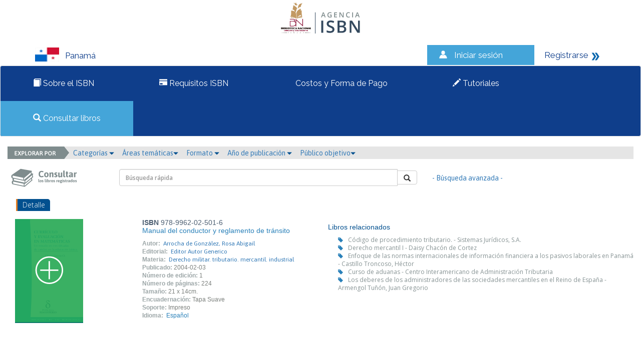

--- FILE ---
content_type: text/html; charset=iso-8859-1
request_url: http://isbn.binal.ac.pa/risbn53/catalogo.php?mode=detalle&nt=639
body_size: 27656
content:
<html>
<head>
<meta http-equiv="Content-Type" content="text/html; charset=iso-8859-1" />
<link href="https://fonts.googleapis.com/css?family=Raleway" rel="stylesheet">
<link href="css/estilos.css" rel="stylesheet">
<link href="css/bootstrap.css" rel="stylesheet">
<link rel="stylesheet" type="text/css" href="css/jquery/themes/smoothness/jquery-ui.min.css"/>
<script src="js/jquery.min.js"></script>
<script src="js/bootstrap.min.js"></script>
<script src="js/librerialogin.js"></script>

<style>
body {margin:0;}


.pais span{

	left: 12px;
    position: relative;
    top: 4px;
}
.navbar-default .navbar-nav > .active > a, .navbar-default .navbar-nav > .active > a:hover, .navbar-default .navbar-nav > .active > a:focus  , .navbar-default .navbar-nav > .active {
    background-color: #44A5D9;
    color: #f2f2f2;
	font-family: 'Raleway', sans-serif;
	font-style: normal;
}

nav  {

	 font-family: 'Raleway', sans-serif;
}

.topnav img {
    margin-right: 12px;
    position: relative;
    top: -8px;
    vertical-align: middle;
}

.sesion img{
	 margin-right: 12px;
    position: relative;
    top: -4px;
    vertical-align: middle;
}

.navbar-nav > li::after {

    content: " ";

}


.navbar-nav > li {

    padding: 10px 50px;
	left:-30px;
	font-family: "Raleway",sans-serif;
    font-style: normal;

}

@media (min-width: 992px) and (max-width: 1150px) {
.navbar-nav > li{
	padding: 10px 30px;
	}

}






@media (max-width: 992px) {
.navbar-nav {
	
	width:130%;
	}
.navbar-collapse{
	display:none;
	}


.pais {

	margin-bottom:20px;
}	
}


@media (min-width: 992px) {
	
.navbar-collapse{
	display:block;
	}
}


.topnav li:hover 
{
  background-color: #44A5D9;
  color: white;
}

navbar-nav  {
  overflow: hidden;
  background-color: #0F3E8B;
}

.topnav a {
  color: #f2f2f2;
  text-decoration: none;
  font-size: 17px;
  font-family: 'Raleway', sans-serif;
  position:relative;
  text-align: left;
  padding: 20px 90px 20px 80px;

}

.topnav  {
 overflow: hidden;
    background-color: #0F3E8B;
}

.topnav .icon {
  display: none;
}
.pais{
  float: left;
  overflow: hidden;
  background-color: #fff;
  color:#0F3E8B;
  font-family: 'Raleway', sans-serif;
  font-size: 17px;
  padding-left: 70px;
  padding-top: 5px;
}

@media (max-width: 992px) {

	.pais {
		margin-bottom:10px;
		padding-left:8px;
	}	
}

.sesion{
	float:left;
  overflow: hidden;
  background-color: #44A5D9;
  color:#fff;
  font-size: 17px;
  text-decoration: none;
  padding: 8px 20px;
}
.sesion a{
  color:#fff;
	font-family: 'Raleway', sans-serif;
  font-size: 17px;
  text-decoration: none;
}

.registrarse{
	float:left;
  overflow: hidden;
  background-color: #fff;
  color:#0F3E8B;
  font-size: 17px;
  text-decoration: none;
  padding: 8px 20px;
}
.registrarse a{
  color:#0F3E8B;
	font-family: 'Raleway', sans-serif;
  font-size: 17px;
  text-decoration: none;
}
.contenedor{
  overflow: hidden;
  background-color: #fff;

}
.foot{
  overflow: hidden;
  background-color: #E3E2E4;
  margin-top:50px;

}

.registro {
  overflow: hidden;
  background-color: #44A5D9;
  width:30%;
}

.registro a {
float: left;
    display: block;
    color: #f2f2f2;
    text-align: center;
    padding: 14px 16px;
    text-decoration: none;
    font-size: 17px;
	font-family: 'Raleway', sans-serif;
	}
	
	.registro a:hover {
    background-color: #ddd;
    color: black;
	
}
.registro1{
	 overflow: hidden;
  background-color: #fff; 
	}
	
	.registro1 a {
	float: left;
    display: block;
    color: #0F3E8B;
    text-align: center;
    padding: 14px 16px;
    text-decoration: none;
    font-size: 17px;
	font-family: 'Raleway', sans-serif;
	}

.footer1{
	font-family: 'Raleway', sans-serif;
	padding: 30px 120px 0 80px;
	width:50%;
	float:left;
	font-size:14px;
	}
	
	
/* Slideshow container */
.slideshow-container {
  margin: auto;
  position: relative;
  margin: auto;
  width:100%;
  margin-top:33px;

}

/* Caption text */
.text {
   background-color: #fff;
    bottom: 20px;
    color: #0f3e8b;
    font-family: "Raleway",sans-serif;
    font-size: 15px;
    opacity: 0.8;
    padding: 30px 20px;
    position: absolute;
    right: 15px;
    text-align: left;
    width: 25%;
}


@media  (max-width:750px){
	
	.text {
		width: 60%;
		bottom:0px;
		padding:15px;
	}
}

@media  (min-width:150px){
	
	.slideshow-container {
		
		height:150px;
	}
	
	.slideshow-container  img{
		
		width:100%;
		height:100%
	}
	
	
}


@media  (min-width:750px){
	
	.slideshow-container {
		
		height:300px;
	}
	
	.slideshow-container  img{
		
		width:100%;
		height:100%
	}
	
	
}


@media  (min-width:920px){
	
	.slideshow-container {
		
		height:420px;
	}
	
	.slideshow-container  img{
		
		width:100%;
		height:100%
	}
}

@media  (min-width:1170px){
	
	.slideshow-container {
		
		height:450px;
	}
	
	.slideshow-container  img{
		
		width:100%;
		height:100%
	}
}





.mySlides {
    display: none;
}

/* Next & previous buttons */
.prev, .next {
  cursor: pointer;
  position: absolute;
  top: 50%;
  width: auto;
  margin-top: -22px;
  padding: 16px;
  color: white;
  font-weight: bold;
  font-size: 18px;
  transition: 0.6s ease;
  border-radius: 0 3px 3px 0;
}

/* Position the "next button" to the right */
.next {
  right: 0;
  border-radius: 3px 0 0 3px;
}

/* On hover, add a black background color with a little bit see-through */
.prev:hover, .next:hover {
  background-color: rgba(0,0,0,0.8);
}



.desplegado{
	display:block;
}

/* Fading animation */
.fade1 {
  -webkit-animation-name: fade;
  -webkit-animation-duration: 1.5s;
  animation-name: fade;
  animation-duration: 1.5s;
}

@-webkit-keyframes fade1 {
  from {opacity: .4} 
  to {opacity: 1}
}

@keyframes fade1 {
  from {opacity: .4} 
  to {opacity: 1}
}
	

@media screen and (max-width: 600px) {
  .topnav a:not(:first-child) {display: none;}
  .topnav a.icon {
    float: right;
    display: block;
  }
}

@media screen and (max-width: 600px) {
  .topnav.responsive {position: relative;}
  .topnav.responsive .icon {
    position: absolute;
    right: 0;
    top: 0;
  }
  .topnav.responsive a {
    float: none;
    display: block;
    text-align: left;
  }

}
.row{
	width:100%;
	}
.row1{
	width:40%;
	float:left;
	margin-left: 70px;
	}
	
	.row2{
	 margin-left: 70px;
    margin-right: 90px;
	}


.footerOne{
	
		 background-color: #c6c7c8;
		 padding:20px;
		 position: relative;
		
	}	

   
.footerLogo img{
		float:right;
	}
	
	.footerText  p{
		text-align:right;
		margin-right:45px;
		line-height: 9px;
	}
@media (min-width:768px){



.footerLogo img{
		float:right;
	}
	
.footerText  p{
		text-align:left;
		line-height: normal;
	}

}




	
.footerText {
	
		margin-top: 10px;
		padding-left: 43px;
	}
	

	
	
</style>
<title>&gt;&gt; Agencias ISBN &lt;&lt;</title>
			<script src="js/eModal.js"></script>
			<script>

			var answrDismiss=true;
			function notification(message,requiresDismiss){
				if(requiresDismiss){
					message+='<br><br><input type="checkbox" id="dismissNotification"> <label for="dismissNotification">Entendido</label>';
					answrDismiss=false;
				}
				eModal.confirm(message, 'Por favor lea la siguiente información')
					.then(confirmCallback);
			}

			function confirmCallback(){
				chckBx=document.getElementById('dismissNotification');
				if(chckBx && !chckBx.checked){
					answrDismiss=false;
					return;
				}
				$("#modal_login").modal('show');
			}

			function launchLogin(){
								$("#modal_login").modal('show');
							}

			function recordar_contrasena(){
				frm=document.entryform;
				var correo=window.prompt("Por favor escriba el correo con el cual est\xE1 registrado en la agencia.");
				if(correo == null) return;
				if(!(/(.+)@(.+){2,}\.(.+){2,}/.test(correo))){
				 	window.alert('El correo ' + correo + ' no es un correo v\xE1lido.  Por favor intente nuevamente.');
					return;
				}

				var json = {mode:'recordar_contrasena', type:frm.mode.value, usuario:correo};
				console.log(json);
				$("#error_login").hide();
				$.ajax({
					type: "POST",
					url: "./index.php",
					data: json,
					success: function(result){
						console.log(result);
						if(result!="KO"){
							$("#error_login").html("Se han enviado sus datos de acceso al correo " + result + ".");
							frm.contrasena.value='';
							$("#error_login").show("slow");
						}
						else{
							$("#error_login").html("El correo " + correo + " no existe en nuestra base de datos.");
							frm.contrasena.value='';
							$("#error_login").show("slow");
						}
					}
				});
			}
			function revisar(frm){
				console.log(frm.mode);
				var json = {mode:frm.mode.value, usuario:frm.usuario.value, contrasena:frm.contrasena.value};
				console.log(json);
				$("#error_login").hide();
				$.ajax({
					type: "POST",
					url: "./index.php",
					data: json,
					success: function(result){
						console.log(result);
						if(result=="OK"){
							if(json.mode=="admin") location.href="admin.php?module=lineas";
							else location.href="user.php?mode=editarEditorXModulo";
//								else location.href="user.php?module=solicitudes&estado=en_proceso";
						}
						else{
							frm.contrasena.value='';
							$("#error_login").html("Usuario o contrase&ntilde;a incorrecta.");
							$("#error_login").show("slow");
						}
					}
				});

				return(false);
			}
			</script>

	<link rel="stylesheet" type="text/css" href="css/slick.css"/>
	<link rel="stylesheet" type="text/css" href="css/slick-theme.css"/>
	<link rel="stylesheet" type="text/css" href="css/font-awesome.min.css"/>
	<script src="js/slick.min.js"></script>
	<script src="js/jquery-ui.min.js"></script>
	<script>
		$(function(e){
				$('.carrusel_catalogo').slick({
					arrows: false,
					dots: true,
					slidesToShow: 5,
					slidesToScroll: 3,
					autoplay: false
				});
		 });
	</script>
	<style>
		.slick-slide {
			height: auto;
		}
	</style>
</head>
<body>
<div class="row">
        <div id="modal_login" class="modal fade emergente-blue">
            <div class="modal-dialog modal-sm">
                <div class="modal-content">
                    <div class="modal-header no-padding">
                        <input type="button" class="boton_titulo active" value="Usuario">
                        <input type="button" class="boton_titulo" value="Administrador"><br>
                    </div>
                    <form name="entryform" action="./index.php" method="post" onSubmit="return revisar(this);">
												<input type="hidden" id="inputMode" name="mode" value="usuario">

                        <div class="modal-body" style="background-color: #FFFFFF">
														<div class="error_login" id="error_login" style="display: none">Usuario o contrase&ntilde;a incorrecta.</div>
                            <div class="form-group">
                                <label for="usuario">N&uacute;mero de documento</label>
                                <div class="input-group">
                                    <div class="input-group-addon"><i style="fon-size:15px; color:#333333;" class="glyphicon glyphicon-user"></i></div>
                                    <input name="usuario" class="form-control" id="usuario" >
                                </div>
                            </div>
                            <div class="form-group">
                                <label for="contrasena">Contrase&#241;a</label>
                                <div class="input-group">
                                    <div class="input-group-addon"><i style="font-size:15px; color:#333333;" class="glyphicon glyphicon-asterisk"></i></div>
                                    <input name="contrasena" type="password" class="form-control" id="contrasena">
                                </div>
                                <a href="#" onClick="recordar_contrasena();" class="help-block light">&iquest;Ha olvidado la contrase&#241;a?</a>
                            </div>                        
                        </div>
                        <div class="modal-footer" style="background-color: #0F3E8B">
                            <input type="submit" class="btn btn-success boton-sucess pull-left" style="background-color: #44A5D9; border-color: #0F3E8B" value="Ingresar">
                            <a href="user.php?mode=registro" class="pull-right light" style="color: #fff">&iquest;Es un usuario nuevo? <i class="glyphicon glyphicon-arrow-right"></i></a>
                        </div>
                    </form>
                </div>
            </div>
        </div>
<div class="contenedor" id="contenedor">

	<div style="text-align:center;">
		<a href="index.php">
	<img style="margin: 5px;" src="./files/parametros/logo/1?size=73883&ext=.jpeg" height="80">			<img src="img/Logo.png">
		</a>
	</div>

<div class="pais col-lg-8 col-md-8 col-sm-12 col-xs-12" id="pais"><img src="img/bandera_PA.png" width="48" height="28" alt="Panamá"><span>Panamá</span></div>

<div class="sesion col-lg-2 col-md-2 col-sm-6 col-xs-12 " id="sesion"><img src="img/iconos_06.png" width="22" height="19" alt="Iniciar sesi&oacute;n"><a href="#" data-toggle="modal" onClick="launchLogin();">Iniciar sesi&oacute;n</a></div>
<div class="registrarse col-lg-2 col-md-2 col-sm-6 col-xs-12 " id="registrarse"><a href="user.php?mode=registro">Registrarse</a> 

  <img src="img/iconos_09.png" width="17" height="18" alt="Registrarse"></div>

</div>



<nav  id="myTopnav" class="navbar navbar-default topnav">
  <div class="container-fluid">
	  <div class="navbar-header">
		  <button type="button" class="navbar-toggle">
			<span class="sr-only">Toggle navigation</span>
			<span class="icon-bar"></span>
			<span class="icon-bar"></span>
			<span class="icon-bar"></span>
		  </button>
		  
		</div>
		  <div class="navbar-collapse">
      <ul class="nav navbar-nav">
		 	   <li >
	   <a href="paginas_auxiliares.php?id=3"><span class="glyphicon glyphicon-book"></span> Sobre el ISBN</a>
	   </li>
			   <li >
	   <a href="paginas_auxiliares.php?id=4"><span class="glyphicon glyphicon-credit-card"></span> Requisitos ISBN</a>
	   </li>
			   <li >
	   <a href="paginas_auxiliares.php?id=5"><span class="glyphicon glyphicon-credit"></span> Costos y Forma de Pago </a>
	   </li>
			   <li >
	  <a href="halp.php"><span class="glyphicon glyphicon-pencil"></span> Tutoriales</a>
	   </li>
	   <li  class="active">
	   <a href="catalogo.php"><span class="glyphicon glyphicon-search"></span> Consultar libros</a></div>
	   </li>
	  </ul>
		
  
  </div>
</nav>

<script>
$(".navbar-toggle").on("click",function(){

  $(".navbar-collapse").toggleClass("desplegado");

});
</script>




<div class="col-md-12">
	<div class="row">
		<div class="col-md-12 menu_buscar">
			<img class="explorador_img" src="img/explorador.png" >
			<div class="btn-group">
				<a href="#" class="dropdown-toggle" data-toggle="dropdown" aria-haspopup="true" aria-expanded="false">Categor&iacute;as <i style="font-size:10px;color:#02508F" class="glyphicon glyphicon-triangle-bottom"></i></a>&nbsp;&nbsp;&nbsp;
					<ul class="dropdown-menu">
					<li><a href="./catalogo.php?mode=busqueda_menu&id_cs=1">Libros de interés general</a></li><li><a href="./catalogo.php?mode=busqueda_menu&id_cs=2">Libros de texto</a></li><li><a href="./catalogo.php?mode=busqueda_menu&id_cs=3">Teoría y ensayo</a></li><li><a href="./catalogo.php?mode=busqueda_menu&id_cs=4">Literatura</a></li><li><a href="./catalogo.php?mode=busqueda_menu&id_cs=5">Libros de arte o gran formato</a></li><li><a href="./catalogo.php?mode=busqueda_menu&id_cs=6">Otros</a></li>					</ul>
			</div>
			<div class="btn-group">
				<a href="#" class="dropdown-toggle" data-toggle="dropdown" aria-haspopup="true" aria-expanded="false">&Aacute;reas tem&aacute;ticas<i style="font-size:10px;color:#02508F" class="glyphicon glyphicon-triangle-bottom"></i></a>&nbsp;&nbsp;&nbsp;
					<ul class="dropdown-menu">
					<li><a href="./catalogo.php?mode=busqueda_menu&id_tm=1">0 - Generalidades</a></li><li><a href="./catalogo.php?mode=busqueda_menu&id_tm=2">100 - Filosofía y psicología</a></li><li><a href="./catalogo.php?mode=busqueda_menu&id_tm=3">200 - Religión</a></li><li><a href="./catalogo.php?mode=busqueda_menu&id_tm=4">300 - Ciencias sociales</a></li><li><a href="./catalogo.php?mode=busqueda_menu&id_tm=5">400  - Lenguas</a></li><li><a href="./catalogo.php?mode=busqueda_menu&id_tm=6">500 - Ciencias naturales y matemáticas</a></li><li><a href="./catalogo.php?mode=busqueda_menu&id_tm=7">600 - Tecnología (Ciencias aplicadas)</a></li><li><a href="./catalogo.php?mode=busqueda_menu&id_tm=8">700 - Las Artes  Bellas artes y artes decorativas</a></li><li><a href="./catalogo.php?mode=busqueda_menu&id_tm=9">800 - Literatura y retórica</a></li><li><a href="./catalogo.php?mode=busqueda_menu&id_tm=10">900 - Geografía e historia</a></li>					</ul>
			</div>
			<div class="btn-group">
				<a href="#" class="dropdown-toggle" data-toggle="dropdown" aria-haspopup="true" aria-expanded="false">Formato <i style="font-size:10px;color:#02508F" class="glyphicon glyphicon-triangle-bottom"></i></a>&nbsp;&nbsp;&nbsp;
					<ul class="dropdown-menu">
						<li><a href="./catalogo.php?mode=busqueda_menu&formato=impreso">Libro impreso en papel</a></li>
						<li><a href="./catalogo.php?mode=busqueda_menu&formato=digital">Publicaci&oacute;n electr&oacute;nica</a></li>
					</ul>
			</div>
			<div class="btn-group">
				<a href="#" class="dropdown-toggle" data-toggle="dropdown" aria-haspopup="true" aria-expanded="false">A&ntilde;o de publicaci&oacute;n <i style="font-size:10px;color:#02508F" class="glyphicon glyphicon-triangle-bottom"></i></a>&nbsp;&nbsp;&nbsp;
					<ul class="dropdown-menu">
					<li><a href="./catalogo.php?mode=busqueda_menu&anio=0">0</a></li><li><a href="./catalogo.php?mode=busqueda_menu&anio=1900">1900</a></li><li><a href="./catalogo.php?mode=busqueda_menu&anio=1991">1991</a></li><li><a href="./catalogo.php?mode=busqueda_menu&anio=1994">1994</a></li><li><a href="./catalogo.php?mode=busqueda_menu&anio=1995">1995</a></li><li><a href="./catalogo.php?mode=busqueda_menu&anio=1997">1997</a></li><li><a href="./catalogo.php?mode=busqueda_menu&anio=1998">1998</a></li><li><a href="./catalogo.php?mode=busqueda_menu&anio=1999">1999</a></li><li><a href="./catalogo.php?mode=busqueda_menu&anio=2000">2000</a></li><li><a href="./catalogo.php?mode=busqueda_menu&anio=2001">2001</a></li><li><a href="./catalogo.php?mode=busqueda_menu&anio=2002">2002</a></li><li><a href="./catalogo.php?mode=busqueda_menu&anio=2003">2003</a></li><li><a href="./catalogo.php?mode=busqueda_menu&anio=2004">2004</a></li><li><a href="./catalogo.php?mode=busqueda_menu&anio=2005">2005</a></li><li><a href="./catalogo.php?mode=busqueda_menu&anio=2006">2006</a></li><li><a href="./catalogo.php?mode=busqueda_menu&anio=2007">2007</a></li><li><a href="./catalogo.php?mode=busqueda_menu&anio=2008">2008</a></li><li><a href="./catalogo.php?mode=busqueda_menu&anio=2009">2009</a></li><li><a href="./catalogo.php?mode=busqueda_menu&anio=2010">2010</a></li><li><a href="./catalogo.php?mode=busqueda_menu&anio=2011">2011</a></li><li><a href="./catalogo.php?mode=busqueda_menu&anio=2012">2012</a></li><li><a href="./catalogo.php?mode=busqueda_menu&anio=2013">2013</a></li><li><a href="./catalogo.php?mode=busqueda_menu&anio=2014">2014</a></li><li><a href="./catalogo.php?mode=busqueda_menu&anio=2015">2015</a></li><li><a href="./catalogo.php?mode=busqueda_menu&anio=2016">2016</a></li><li><a href="./catalogo.php?mode=busqueda_menu&anio=2017">2017</a></li><li><a href="./catalogo.php?mode=busqueda_menu&anio=2018">2018</a></li><li><a href="./catalogo.php?mode=busqueda_menu&anio=2019">2019</a></li><li><a href="./catalogo.php?mode=busqueda_menu&anio=2020">2020</a></li><li><a href="./catalogo.php?mode=busqueda_menu&anio=2021">2021</a></li><li><a href="./catalogo.php?mode=busqueda_menu&anio=2022">2022</a></li><li><a href="./catalogo.php?mode=busqueda_menu&anio=2023">2023</a></li><li><a href="./catalogo.php?mode=busqueda_menu&anio=2024">2024</a></li><li><a href="./catalogo.php?mode=busqueda_menu&anio=2025">2025</a></li><li><a href="./catalogo.php?mode=busqueda_menu&anio=2026">2026</a></li><li><a href="./catalogo.php?mode=busqueda_menu&anio=2027">2027</a></li><li><a href="./catalogo.php?mode=busqueda_menu&anio=2028">2028</a></li><li><a href="./catalogo.php?mode=busqueda_menu&anio=2030">2030</a></li><li><a href="./catalogo.php?mode=busqueda_menu&anio=2031">2031</a></li><li><a href="./catalogo.php?mode=busqueda_menu&anio=2201">2201</a></li><li><a href="./catalogo.php?mode=busqueda_menu&anio=2552">2552</a></li><li><a href="./catalogo.php?mode=busqueda_menu&anio=2554">2554</a></li><li><a href="./catalogo.php?mode=busqueda_menu&anio=2555">2555</a></li>					</ul>
			</div>
			<div class="btn-group">
				<a href="#" class="dropdown-toggle" data-toggle="dropdown" aria-haspopup="true" aria-expanded="false">P&uacute;blico objetivo<i style="font-size:10px;color:#02508F" class="glyphicon glyphicon-triangle-bottom"></i></a>&nbsp;&nbsp;&nbsp;
					<ul class="dropdown-menu">
					<li><a href="./catalogo.php?mode=busqueda_menu&id_audiencia=1">General</a></li><li><a href="./catalogo.php?mode=busqueda_menu&id_audiencia=2">Infantil / Juvenil</a></li><li><a href="./catalogo.php?mode=busqueda_menu&id_audiencia=3">Jóvenes adultos</a></li><li><a href="./catalogo.php?mode=busqueda_menu&id_audiencia=4">Enseñanza preescolar, infantil, primaria, secundaria y bachillerato</a></li><li><a href="./catalogo.php?mode=busqueda_menu&id_audiencia=5">Enseñanza universitaria o superior</a></li><li><a href="./catalogo.php?mode=busqueda_menu&id_audiencia=6">Profesional / académico</a></li><li><a href="./catalogo.php?mode=busqueda_menu&id_audiencia=7">Enseñanza inglés (ELT/ESL)</a></li><li><a href="./catalogo.php?mode=busqueda_menu&id_audiencia=8">Formación de adultos</a></li><li><a href="./catalogo.php?mode=busqueda_menu&id_audiencia=10">Enseñanza de segunda lengua</a></li>					</ul>
			</div>
		</div>
	</div>
</div>
<div class="col-md-12">
    <div class="row">
        <div class="col-md-2">
            <img class="consultar1" src="img/consultar1.png" >
        </div>
        <div class="col-md-6">
            <br>
            <form name="entrybusqueda" action="./catalogo.php" method="get">
						<input type="hidden" name="mode" value="resultados_rapidos">
            <div class="input-group pull-right">
                <input type="text" class="form-control" name="palabra" value='' placeholder="B&uacute;squeda r&aacute;pida">
                    <span class="input-group-btn">
                        <button class="btn btn-default boton-hover" type="button" onClick="document.entrybusqueda.submit();"><i class="glyphicon glyphicon-search"></i></button>
                </span>
            </div>
            </form>
        </div>
        <div class="col-md-3">
            <br>
            <a href="./catalogo.php?mode=avanzada" style="display: inline-block; margin-top: 8px !important;">- B&uacute;squeda avanzada - </a>
        </div>
    </div>
</div>

                <!-- contenido -->
                <div class="col-md-12">
                    <div class="row">
                        <div class="formulario">
                            <div class="col-md-12 seccion">
                                <div class="row">
                                    <div class="col-md-4" style="padding:2px; margin-bottom:10px;"><span class="subtitulos subtitulos_azul">Detalle</span></div>
                                </div>
                            </div>
                        </div>
                    </div>
                </div>
                <div class="row lista_libros">
                    <div class="col-md-6">
                        <div class="row">   
                            <div class="col-md-5">
																<img src="./img/libro2.png">                            </div>
                            <div class="col-md-7 no-padding">
                                <span class="isbn"><strong>ISBN</strong> 978-9962-02-501-6</span><br>
                                <p><span class="TituloNolink">Manual del conductor y reglamento de tránsito<br>
<i></i></span></p>
                                <span class="labels" >Autor:</span><span class="texto"><a class="texto" href="/risbn53/catalogo.php?mode=busqueda_menu&id_autor=1612">Arrocha de González, Rosa Abigail</a><br></span><span class="labels" >Editorial:</span><span class="texto"><a class="texto" href="/risbn53/catalogo.php?mode=busqueda_menu&id_editor=231">Editor Autor Generico</a></span><br><span class="labels" >Materia:</span><span class="texto"><a class="texto" href="/risbn53/catalogo.php?mode=busqueda_menu&id_materia=343">Derecho militar. tributario. mercantil. industrial</a></span><br><span class="labels" >Publicado:</span><span class="textofecha">2004-02-03</span><br><span class="labels" >N&uacute;mero de edici&oacute;n:</span><span class="textofecha">1</span><br><span class="labels" >N&uacute;mero de p&aacute;ginas:</span><span class="textofecha">224</span><br><span class="labels" >Tama&ntilde;o:</span><span class="textofecha">21 x 14cm.</span><br><span class="labels" >Encuadernaci&oacute;n:</span><span class="textofecha">Tapa Suave</span><br><span class="labels" >Soporte:</span><span class="textofecha">Impreso</span><br><span class="labels" >Idioma:</span><span class="texto"><span class="texto">Español</span><br></span>                            </div>
                        </div>
                    </div>
                    <div class="col-md-6">
												<h5>Libros relacionados</h5>
                            <div class="relacionados"><i class="glyphicon glyphicon-tag nota"></i><span class="texto_gris"><a href="./catalogo.php?mode=detalle&nt=27365" class="texto_grisL">Código de procedimiento tributario. - Sistemas Jurídicos, S.A.</a></span><br><i class="glyphicon glyphicon-tag nota"></i><span class="texto_gris"><a href="./catalogo.php?mode=detalle&nt=25423" class="texto_grisL">Derecho mercantil I - Daisy Chacón de Cortez</a></span><br><i class="glyphicon glyphicon-tag nota"></i><span class="texto_gris"><a href="./catalogo.php?mode=detalle&nt=24575" class="texto_grisL">Enfoque de las normas internacionales de información financiera a los pasivos laborales en Panamá - Castillo Troncoso, Héctor</a></span><br><i class="glyphicon glyphicon-tag nota"></i><span class="texto_gris"><a href="./catalogo.php?mode=detalle&nt=24035" class="texto_grisL">Curso de aduanas - Centro Interamericano de Administración Tributaria</a></span><br><i class="glyphicon glyphicon-tag nota"></i><span class="texto_gris"><a href="./catalogo.php?mode=detalle&nt=23468" class="texto_grisL">Los deberes de los administradores de las sociedades mercantiles en el Reino de España - Armengol Tuñón, Juan Gregorio</a></span><br></div>                    </div> 
                    <div class="col-md-12">
                        <div class="row">
                            <div class="col-md-6" style="width: 500px;">
                                <br>
                                                            </div>
                        </div>
                    </div>                                
                </div>

<div class="row footerOne">
	<div class="col-lg-6  col-md-6 col-sm-6 col-xs-12 footerText">
		<p><strong>Cont&aacute;ctenos:</strong></p>
		<p>Parque Recreativo Omar, Av. Belisario Porras "Vía Porras", San Francisco, Panamá / Tel. 224-9466; 224-6855; 520-1089&#8203; Ext. 313</p>
	</div>
	
	<div class="col-lg-6 col-md-6 col-sm-6 col-xs-12 footerLogo">
		<img src="img/logos_07.png" width="378" height="96">
	</div>
</div>

                </div>
            </div>



